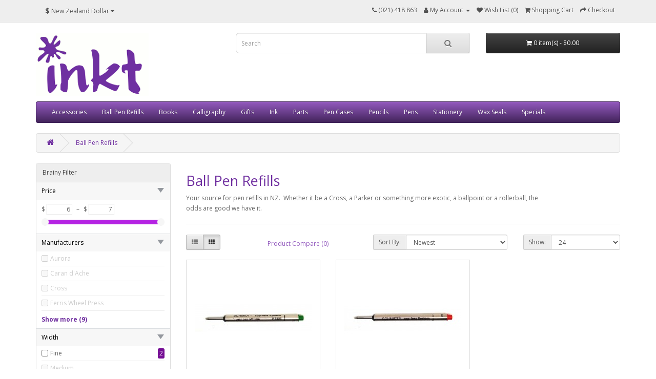

--- FILE ---
content_type: text/html; charset=utf-8
request_url: https://www.inkt.co.nz/ball-pen-refills?bfilter=f2:83;
body_size: 9434
content:
<!DOCTYPE html>
<!--[if IE]><![endif]-->
<!--[if IE 8 ]><html dir="ltr" lang="en" class="ie8"><![endif]-->
<!--[if IE 9 ]><html dir="ltr" lang="en" class="ie9"><![endif]-->
<!--[if (gt IE 9)|!(IE)]><!-->
<html dir="ltr" lang="en">
<!--<![endif]-->
<head>
<meta charset="UTF-8" />
<meta name="viewport" content="width=device-width, initial-scale=1">
<meta http-equiv="X-UA-Compatible" content="IE=edge">
<title>Ball Pen Refills</title>
<base href="https://www.inkt.co.nz/" /><script src="catalog/view/javascript/jquery/jquery-2.1.1.min.js" type="text/javascript"></script>
<link href="catalog/view/javascript/bootstrap/css/bootstrap.min.css" rel="stylesheet" media="screen" />
<script src="catalog/view/javascript/bootstrap/js/bootstrap.min.js" type="text/javascript"></script>
<link href="catalog/view/theme/default/stylesheet/stylesheet.css" rel="stylesheet">
<link href="catalog/view/javascript/font-awesome/css/font-awesome.min.css" rel="stylesheet" type="text/css" />
<link href="//fonts.googleapis.com/css?family=Open+Sans:400,400i,300,700" rel="stylesheet" type="text/css" /><link href="catalog/view/theme/default/stylesheet/brainyfilter.css" type="text/css" rel="stylesheet" media="screen" /><script src="catalog/view/javascript/brainyfilter.js" type="text/javascript"></script><script src="catalog/view/javascript/common.js" type="text/javascript"></script><link href="https://www.inkt.co.nz/ball-pen-refills" rel="canonical" /><link href="https://www.inkt.co.nz/image/catalog/others/icon.png" rel="icon" /><link href="catalog/view/theme/default/stylesheet/brainyfilter.css" type="text/css" rel="stylesheet" media="screen" /><script src="catalog/view/javascript/brainyfilter.js" type="text/javascript"></script><script src="catalog/view/javascript/common.js" type="text/javascript"></script><link href="https://www.inkt.co.nz/ball-pen-refills" rel="canonical" /><link href="https://www.inkt.co.nz/image/catalog/others/icon.png" rel="icon" />				<script async src="https://www.googletagmanager.com/gtag/js?id=UA-41924594-1"></script>
				<script>
				  window.dataLayer = window.dataLayer || [];
				  function gtag(){dataLayer.push(arguments);}
				  gtag('js', new Date());
				  gtag('config', 'UA-41924594-1');
				</script> 
                    <meta property="og:title" content="Ball Pen Refills" /> 
                    <meta property="og:type" content="product.group" /> 
                    <meta property="og:site_name" content="Inkt" /> 
                    <meta property="og:url" content="https://www.inkt.co.nz/ball-pen-refills" /> 
                    <meta property="og:image" content="" /> 
                    <meta property="og:image:width" content="500" /> 
                    <meta property="og:image:height" content="500" /> 
                    <meta property="og:description" content="" /><script type="application/ld+json">{"@context": "http://schema.org/","@type": "ItemList","itemListElement":[ {"@type":"ListItem", "position":1, "url":"https://www.inkt.co.nz/ball-pen-refills/P8126-Capless-Rollerball-Short-Green","name": "P8126 Capless Rollerball - Short Green", "image": "https://www.inkt.co.nz/image/cache/catalog/products/p8126-green-228x228.JPG"},{"@type":"ListItem", "position":2, "url":"https://www.inkt.co.nz/ball-pen-refills/P8126-Capless-Rollerball-Short-Red","name": "P8126 Capless Rollerball - Short Red", "image": "https://www.inkt.co.nz/image/cache/catalog/products/p8126-red-228x228.JPG"} ]}</script><script type="application/ld+json">{"@context": "http://schema.org/","@type": "BreadcrumbList","itemListElement": [{"@type": "ListItem", "position": 1, "name": "Home", "item": "https://www.inkt.co.nz/index.php?route=common/home" },{"@type": "ListItem", "position": 2, "name": "Ball Pen Refills", "item": "https://www.inkt.co.nz/ball-pen-refills" } ]}</script>				
</head>
<body>
<nav id="top">
  <div class="container" width="device-width"><div class="pull-left">
  <form action="https://www.inkt.co.nz/index.php?route=common/currency/currency" method="post" enctype="multipart/form-data" id="form-currency">
    <div class="btn-group">    
        <button class="btn btn-link dropdown-toggle" data-toggle="dropdown"> 
        <strong>$</strong> <span class="hidden-xs hidden-sm hidden-md">New Zealand Dollar</span> 
        <i class="fa fa-caret-down"></i></button>
      <ul class="dropdown-menu">        <li>
          <button class="currency-select btn btn-link btn-block" type="button" name="AUD">AUDAustralian Dollar</button>
        </li>        <li>
          <button class="currency-select btn btn-link btn-block" type="button" name="EUR">EUREuro</button>
        </li>        <li>
          <button class="currency-select btn btn-link btn-block" type="button" name="NZD">$New Zealand Dollar</button>
        </li>        <li>
          <button class="currency-select btn btn-link btn-block" type="button" name="GBP">GBPPound Sterling</button>
        </li>        <li>
          <button class="currency-select btn btn-link btn-block" type="button" name="USD">USDUS Dollar</button>
        </li>      </ul>
    </div>
    <input type="hidden" name="code" value="" />
    <input type="hidden" name="redirect" value="https://www.inkt.co.nz/ball-pen-refills?bfilter=f2%3A83%3B" />
  </form>
</div> 
    <div id="top-links" class="nav pull-right">
      <ul class="list-inline">
        <li><a href="https://www.inkt.co.nz/index.php?route=information/contact"><i class="fa fa-phone"></i></a> <span class="hidden-xs hidden-sm hidden-md">(021) 418 863</span></li>
        <li class="dropdown"><a href="https://www.inkt.co.nz/index.php?route=account/account" title="My Account" class="dropdown-toggle" data-toggle="dropdown"><i class="fa fa-user"></i> <span class="hidden-xs hidden-sm hidden-md">My Account</span> <span class="caret"></span></a>
          <ul class="dropdown-menu dropdown-menu-right">            <li><a href="https://www.inkt.co.nz/index.php?route=account/register">Register</a></li>
            <li><a href="https://www.inkt.co.nz/index.php?route=account/login">Login</a></li>          </ul>
        </li>
        <li><a href="https://www.inkt.co.nz/index.php?route=account/wishlist" id="wishlist-total" title="Wish List (0)"><i class="fa fa-heart"></i> <span class="hidden-xs hidden-sm hidden-md">Wish List (0)</span></a></li>
        <li><a href="https://www.inkt.co.nz/index.php?route=checkout/cart" title="Shopping Cart"><i class="fa fa-shopping-cart"></i> <span class="hidden-xs hidden-sm hidden-md">Shopping Cart</span></a></li>
        <li><a href="https://www.inkt.co.nz/index.php?route=checkout/checkout" title="Checkout"><i class="fa fa-share"></i> <span class="hidden-xs hidden-sm hidden-md">Checkout</span></a></li>
      </ul>
    </div>
  </div>
</nav>
<header>
  <div class="container">
    <div class="row">
      <div class="col-sm-4">
        <div id="logo"><a href="https://www.inkt.co.nz/index.php?route=common/home"><img src="https://www.inkt.co.nz/image/catalog/others/logo.gif" title="Inkt" alt="Inkt"width="220" height="124" class="img-responsive" /></a></div>
      </div>
      <div class="col-sm-5"><div id="search" class="input-group">
  <input type="text" name="search" value="" placeholder="Search" class="form-control input-lg" />
  <span class="input-group-btn">
    <button type="button" class="btn btn-default btn-lg"><i class="fa fa-search"></i></button>
  </span>
</div></div>
      <div class="col-sm-3"><div id="cart" class="btn-group btn-block">
  <button type="button" data-toggle="dropdown" data-loading-text="Loading..." class="btn btn-inverse btn-block btn-lg dropdown-toggle"><i class="fa fa-shopping-cart"></i> <span id="cart-total">0 item(s) - $0.00</span></button>
  <ul class="dropdown-menu pull-right">    <li>
      <p class="text-center">Your shopping cart is empty!</p>
    </li>  </ul>
</div>
</div>
    </div>
  </div>
</header><div class="container">
  <nav id="menu" class="navbar">
    <div class="navbar-header"><span id="category" class="visible-xs">Categories</span>
      <button type="button" class="btn btn-navbar navbar-toggle" data-toggle="collapse" data-target=".navbar-ex1-collapse"><i class="fa fa-bars"></i></button>
    </div>
    <div class="collapse navbar-collapse navbar-ex1-collapse">
      <ul class="nav navbar-nav">        <li class="dropdown"><a href="https://www.inkt.co.nz/accessories" class="dropdown-toggle" data-toggle="dropdown">Accessories</a>
          <div class="dropdown-menu">
            <div class="dropdown-inner">              <ul class="list-unstyled">                <li><a href="https://www.inkt.co.nz/accessories/cleaning-supplies">Cleaning Supplies</a></li>                <li><a href="https://www.inkt.co.nz/accessories/converters">Converters</a></li>                <li><a href="https://www.inkt.co.nz/accessories/desk-accessories">Desk Accessories</a></li>                <li><a href="https://www.inkt.co.nz/accessories/ink-bottles">Ink Bottles</a></li>                <li><a href="https://www.inkt.co.nz/accessories/pen-holders">Pen Holders</a></li>                <li><a href="https://www.inkt.co.nz/accessories/Pen-Loops">Pen Loops</a></li>                <li><a href="https://www.inkt.co.nz/accessories/reading-glasses">Reading Glasses</a></li>              </ul></div>
            <a href="https://www.inkt.co.nz/accessories" class="see-all">Show AllAccessories</a> </div>
        </li>        <li><a href="https://www.inkt.co.nz/ball-pen-refills">Ball Pen Refills</a></li>        <li><a href="https://www.inkt.co.nz/books">Books</a></li>        <li class="dropdown"><a href="https://www.inkt.co.nz/calligraphy" class="dropdown-toggle" data-toggle="dropdown">Calligraphy</a>
          <div class="dropdown-menu">
            <div class="dropdown-inner">              <ul class="list-unstyled">                <li><a href="https://www.inkt.co.nz/calligraphy/calligraphy-accessories">Accessories</a></li>                <li><a href="https://www.inkt.co.nz/calligraphy/brush-pens">Brush Pens</a></li>                <li><a href="https://www.inkt.co.nz/calligraphy/brushes">Brushes</a></li>                <li><a href="https://www.inkt.co.nz/calligraphy/calligraphy-pens">Calligraphy Pens</a></li>                <li><a href="https://www.inkt.co.nz/calligraphy/dip-pen-nibs">Dip Pen Nibs</a></li>                <li><a href="https://www.inkt.co.nz/calligraphy/Gilding">Gilding</a></li>                <li><a href="https://www.inkt.co.nz/calligraphy/Gouache">Gouache</a></li>                <li><a href="https://www.inkt.co.nz/calligraphy/paper">Paper</a></li>                <li><a href="https://www.inkt.co.nz/calligraphy/pigments">Pigments</a></li>                <li><a href="https://www.inkt.co.nz/calligraphy/calligraphy-sets">Sets</a></li>                <li><a href="https://www.inkt.co.nz/calligraphy/specialty-pens">Specialty Pens</a></li>              </ul></div>
            <a href="https://www.inkt.co.nz/calligraphy" class="see-all">Show AllCalligraphy</a> </div>
        </li>        <li><a href="https://www.inkt.co.nz/gifts">Gifts</a></li>        <li class="dropdown"><a href="https://www.inkt.co.nz/ink" class="dropdown-toggle" data-toggle="dropdown">Ink</a>
          <div class="dropdown-menu">
            <div class="dropdown-inner">              <ul class="list-unstyled">                <li><a href="https://www.inkt.co.nz/ink/calligraphy-inks">Calligraphy Inks</a></li>                <li><a href="https://www.inkt.co.nz/ink/drawing-inks">Drawing Inks</a></li>                <li><a href="https://www.inkt.co.nz/ink/fountain-pen-ink">Fountain Pen Ink</a></li>                <li><a href="https://www.inkt.co.nz/ink/ink-cartridges">Ink Cartridges</a></li>                <li><a href="https://www.inkt.co.nz/ink/Ink-Swatches">Ink Swatches</a></li>              </ul></div>
            <a href="https://www.inkt.co.nz/ink" class="see-all">Show AllInk</a> </div>
        </li>        <li class="dropdown"><a href="https://www.inkt.co.nz/parts" class="dropdown-toggle" data-toggle="dropdown">Parts</a>
          <div class="dropdown-menu">
            <div class="dropdown-inner">              <ul class="list-unstyled">                <li><a href="https://www.inkt.co.nz/parts/fountain-pen-nibs">Fountain Pen Nibs</a></li>                <li><a href="https://www.inkt.co.nz/parts/other-parts">Other Parts</a></li>              </ul></div>
            <a href="https://www.inkt.co.nz/parts" class="see-all">Show AllParts</a> </div>
        </li>        <li><a href="https://www.inkt.co.nz/pen-cases">Pen Cases</a></li>        <li class="dropdown"><a href="https://www.inkt.co.nz/pencils" class="dropdown-toggle" data-toggle="dropdown">Pencils</a>
          <div class="dropdown-menu">
            <div class="dropdown-inner">              <ul class="list-unstyled">                <li><a href="https://www.inkt.co.nz/pencils/erasers">Erasers</a></li>                <li><a href="https://www.inkt.co.nz/pencils/mechanical-pencils">Mechanical Pencils</a></li>                <li><a href="https://www.inkt.co.nz/pencils/pencil-leads">Pencil Leads</a></li>                <li><a href="https://www.inkt.co.nz/pencils/Pencil-Sharpeners">Pencil Sharpeners</a></li>                <li><a href="https://www.inkt.co.nz/pencils/Woodcase-Pencils">Woodcase Pencils</a></li>              </ul></div>
            <a href="https://www.inkt.co.nz/pencils" class="see-all">Show AllPencils</a> </div>
        </li>        <li class="dropdown"><a href="https://www.inkt.co.nz/pens" class="dropdown-toggle" data-toggle="dropdown">Pens</a>
          <div class="dropdown-menu">
            <div class="dropdown-inner">              <ul class="list-unstyled">                <li><a href="https://www.inkt.co.nz/pens/ball-pens">Ball Pens</a></li>                <li><a href="https://www.inkt.co.nz/pens/marker-pens">Marker Pens</a></li>                <li><a href="https://www.inkt.co.nz/pens/paint-markers">Paint Markers</a></li>                <li><a href="https://www.inkt.co.nz/pens/stylus-pens">Stylus Pens</a></li>                <li><a href="https://www.inkt.co.nz/pens/technical-pens">Technical Pens</a></li>              </ul></div>
            <a href="https://www.inkt.co.nz/pens" class="see-all">Show AllPens</a> </div>
        </li>        <li class="dropdown"><a href="https://www.inkt.co.nz/stationery" class="dropdown-toggle" data-toggle="dropdown">Stationery</a>
          <div class="dropdown-menu">
            <div class="dropdown-inner">              <ul class="list-unstyled">                <li><a href="https://www.inkt.co.nz/stationery/filofax-inserts">Filofax Inserts</a></li>                <li><a href="https://www.inkt.co.nz/stationery/filofax-organisers">Filofax Organisers</a></li>                <li><a href="https://www.inkt.co.nz/stationery/letter-sets">Letter Sets</a></li>                <li><a href="https://www.inkt.co.nz/stationery/notebooks">Notebooks</a></li>                <li><a href="https://www.inkt.co.nz/stationery/other-stationery">Other Stationery</a></li>                <li><a href="https://www.inkt.co.nz/stationery/paperclips">Paperclips</a></li>                <li><a href="https://www.inkt.co.nz/stationery/washi-tape">Washi Tape</a></li>              </ul></div>
            <a href="https://www.inkt.co.nz/stationery" class="see-all">Show AllStationery</a> </div>
        </li>        <li class="dropdown"><a href="https://www.inkt.co.nz/wax-seals" class="dropdown-toggle" data-toggle="dropdown">Wax Seals</a>
          <div class="dropdown-menu">
            <div class="dropdown-inner">              <ul class="list-unstyled">                <li><a href="https://www.inkt.co.nz/wax-seals/Seal-Handles">Seal Handles</a></li>                <li><a href="https://www.inkt.co.nz/wax-seals/seal-stamps">Seal Stamps</a></li>                <li><a href="https://www.inkt.co.nz/wax-seals/sealing-wax">Sealing Wax</a></li>                <li><a href="https://www.inkt.co.nz/wax-seals/wax-accessories">Wax Accessories</a></li>              </ul></div>
            <a href="https://www.inkt.co.nz/wax-seals" class="see-all">Show AllWax Seals</a> </div>
        </li>        <li><a href="https://www.inkt.co.nz/index.php?route=product/special">Specials</a></li>
      </ul>
    </div>
  </nav>
</div> 


<div id="product-category" class="container">
  <ul class="breadcrumb">    <li><a href="https://www.inkt.co.nz/index.php?route=common/home"><i class="fa fa-home"></i></a></li>    <li><a href="https://www.inkt.co.nz/ball-pen-refills">Ball Pen Refills</a></li>  </ul>
  <div class="row"><aside id="column-left" class="col-sm-3 hidden-xs">
<style type="text/css">
    .bf-responsive.bf-active.bf-layout-id-33 .bf-check-position {
        top:80px;
    }
    .bf-responsive.bf-active.bf-layout-id-33 .bf-btn-show, 
    .bf-responsive.bf-active.bf-layout-id-33 .bf-btn-reset {
        top:80px;
    }
    .bf-layout-id-33 .bf-btn-show {            background:rgb(25, 163, 223);    }
    .bf-layout-id-33 .bf-btn-reset {            background:rgb(245, 56, 56);    }
    .bf-layout-id-33 .bf-attr-header{background: rgb(247, 247, 247);color: rgb(0, 0, 0); 
    }
    .bf-layout-id-33 .bf-count{background: rgb(117, 14, 148);color: rgb(255, 255, 255); 
    }
   .bf-layout-id-33 .ui-widget-header {background: rgb(181, 35, 227); 
    }
   .bf-layout-id-33 .ui-widget-content {background: rgb(238, 238, 238);border:1px solidrgb(221, 221, 221); 
    }
    .bf-layout-id-33 .ui-state-default {background:rgb(246, 246, 246);border:1px solidrgb(204, 204, 204); 
   }
    .bf-layout-id-33 .bf-attr-group-header{background:rgb(206, 203, 203);color:rgb(0, 0, 0); 
    }>
        .bf-layout-id-33 .bf-row.bf-disabled, 
        .bf-layout-id-33 .bf-horizontal .bf-row.bf-disabled {
            display: none;
        }</style><div class="bf-panel-wrapperbf-left bf-layout-id-33">
    <div class="bf-btn-show"></div>
    <a class="bf-btn-reset" onclick="BrainyFilter.reset();"></a>
    <div class="box bf-check-position">
        <div class="box-heading">Brainy Filter</div>
        <div class="brainyfilter-panel box-content bf-hide-panel">
            <form class="bf-form bf-with-counts bf-with-sliding bf-with-float-btn"
                    data-height-limit="144"
                    data-visible-items="4"
                    data-hide-items="2"
                    data-submit-type="button"
                    data-submit-delay="1,000"
                    data-submit-hide-panel ="1"
                    data-resp-max-width="300"
                    data-resp-collapse="1"
                    data-resp-max-scr-width ="768"
                    method="get" action="index.php">                    <input type="hidden" name="route" value="product/category" />                    <input type="hidden" name="path" value="8" />                        <div class="bf-attr-block bf-price-filter">
                        <div class="bf-attr-header bf-w-line">Price<span class="bf-arrow"></span>
                        </div>
                        <div class="bf-attr-block-cont">
                            <div class="bf-price-container box-content bf-attr-filter">                                <div class="bf-cur-symb">
                                    <span class="bf-cur-symb-left">$</span>
                                    <input type="text" class="bf-range-min" name="bfp_price_min" value="6" size="4" />
                                    <span class="ndash">&#8211;</span>
                                    <span class="bf-cur-symb-left">$</span>
                                    <input type="text" class="bf-range-max" name="bfp_price_max" value="7" size="4" /> 
                                </div>                                <div class="bf-price-slider-container">
                                    <div class="bf-slider-range" data-slider-type="1"></div>
                                </div>
                            </div>
                        </div>
                        </div>                            <div class="bf-attr-block">
                            <div class="bf-attr-header">Manufacturers <span class="bf-arrow"></span>
                            </div>
                            <div class="bf-attr-block-cont">                                    <div class="bf-attr-filter bf-attr-m0 bf-row                                                bf-disabled">
                                        <span class="bf-cell bf-c-1">
                                            <input id="bf-attr-m0_176_33"
                                                   data-filterid="bf-attr-m0_176"
                                                   type="checkbox" 
                                                   name="bfp_m0_176"
                                                   value="176" />
                                        </span>
                                        <span class="bf-cell bf-c-2">
                                            <span class="bf-hidden bf-attr-val">176</span>
                                            <label for="bf-attr-m0_176_33">Aurora                                            </label>
                                        </span>
                                        <span class="bf-cell bf-c-3">                                        </span>
                                    </div>                                    <div class="bf-attr-filter bf-attr-m0 bf-row                                                bf-disabled">
                                        <span class="bf-cell bf-c-1">
                                            <input id="bf-attr-m0_22_33"
                                                   data-filterid="bf-attr-m0_22"
                                                   type="checkbox" 
                                                   name="bfp_m0_22"
                                                   value="22" />
                                        </span>
                                        <span class="bf-cell bf-c-2">
                                            <span class="bf-hidden bf-attr-val">22</span>
                                            <label for="bf-attr-m0_22_33">Caran d'Ache                                            </label>
                                        </span>
                                        <span class="bf-cell bf-c-3">                                        </span>
                                    </div>                                    <div class="bf-attr-filter bf-attr-m0 bf-row                                                bf-disabled">
                                        <span class="bf-cell bf-c-1">
                                            <input id="bf-attr-m0_4_33"
                                                   data-filterid="bf-attr-m0_4"
                                                   type="checkbox" 
                                                   name="bfp_m0_4"
                                                   value="4" />
                                        </span>
                                        <span class="bf-cell bf-c-2">
                                            <span class="bf-hidden bf-attr-val">4</span>
                                            <label for="bf-attr-m0_4_33">Cross                                            </label>
                                        </span>
                                        <span class="bf-cell bf-c-3">                                        </span>
                                    </div>                                    <div class="bf-attr-filter bf-attr-m0 bf-row                                                bf-disabled">
                                        <span class="bf-cell bf-c-1">
                                            <input id="bf-attr-m0_160_33"
                                                   data-filterid="bf-attr-m0_160"
                                                   type="checkbox" 
                                                   name="bfp_m0_160"
                                                   value="160" />
                                        </span>
                                        <span class="bf-cell bf-c-2">
                                            <span class="bf-hidden bf-attr-val">160</span>
                                            <label for="bf-attr-m0_160_33">Ferris Wheel Press                                            </label>
                                        </span>
                                        <span class="bf-cell bf-c-3">                                        </span>
                                    </div>                                    <div class="bf-attr-filter bf-attr-m0 bf-row                                                bf-disabled">
                                        <span class="bf-cell bf-c-1">
                                            <input id="bf-attr-m0_1_33"
                                                   data-filterid="bf-attr-m0_1"
                                                   type="checkbox" 
                                                   name="bfp_m0_1"
                                                   value="1" />
                                        </span>
                                        <span class="bf-cell bf-c-2">
                                            <span class="bf-hidden bf-attr-val">1</span>
                                            <label for="bf-attr-m0_1_33">Generic                                            </label>
                                        </span>
                                        <span class="bf-cell bf-c-3">                                        </span>
                                    </div>                                    <div class="bf-attr-filter bf-attr-m0 bf-row                                                bf-disabled">
                                        <span class="bf-cell bf-c-1">
                                            <input id="bf-attr-m0_9_33"
                                                   data-filterid="bf-attr-m0_9"
                                                   type="checkbox" 
                                                   name="bfp_m0_9"
                                                   value="9" />
                                        </span>
                                        <span class="bf-cell bf-c-2">
                                            <span class="bf-hidden bf-attr-val">9</span>
                                            <label for="bf-attr-m0_9_33">Lamy                                            </label>
                                        </span>
                                        <span class="bf-cell bf-c-3">                                        </span>
                                    </div>                                    <div class="bf-attr-filter bf-attr-m0 bf-row                                                bf-disabled">
                                        <span class="bf-cell bf-c-1">
                                            <input id="bf-attr-m0_50_33"
                                                   data-filterid="bf-attr-m0_50"
                                                   type="checkbox" 
                                                   name="bfp_m0_50"
                                                   value="50" />
                                        </span>
                                        <span class="bf-cell bf-c-2">
                                            <span class="bf-hidden bf-attr-val">50</span>
                                            <label for="bf-attr-m0_50_33">Monteverde                                            </label>
                                        </span>
                                        <span class="bf-cell bf-c-3">                                        </span>
                                    </div>                                    <div class="bf-attr-filter bf-attr-m0 bf-row                                                bf-disabled">
                                        <span class="bf-cell bf-c-1">
                                            <input id="bf-attr-m0_17_33"
                                                   data-filterid="bf-attr-m0_17"
                                                   type="checkbox" 
                                                   name="bfp_m0_17"
                                                   value="17" />
                                        </span>
                                        <span class="bf-cell bf-c-2">
                                            <span class="bf-hidden bf-attr-val">17</span>
                                            <label for="bf-attr-m0_17_33">Pilot                                            </label>
                                        </span>
                                        <span class="bf-cell bf-c-3">                                        </span>
                                    </div>                                    <div class="bf-attr-filter bf-attr-m0 bf-row">
                                        <span class="bf-cell bf-c-1">
                                            <input id="bf-attr-m0_179_33"
                                                   data-filterid="bf-attr-m0_179"
                                                   type="checkbox" 
                                                   name="bfp_m0_179"
                                                   value="179" />
                                        </span>
                                        <span class="bf-cell bf-c-2">
                                            <span class="bf-hidden bf-attr-val">179</span>
                                            <label for="bf-attr-m0_179_33">Schmidt                                            </label>
                                        </span>
                                        <span class="bf-cell bf-c-3">                                                        <span class="bf-count">2</span>                                        </span>
                                    </div>                                    <div class="bf-attr-filter bf-attr-m0 bf-row                                                bf-disabled">
                                        <span class="bf-cell bf-c-1">
                                            <input id="bf-attr-m0_46_33"
                                                   data-filterid="bf-attr-m0_46"
                                                   type="checkbox" 
                                                   name="bfp_m0_46"
                                                   value="46" />
                                        </span>
                                        <span class="bf-cell bf-c-2">
                                            <span class="bf-hidden bf-attr-val">46</span>
                                            <label for="bf-attr-m0_46_33">Schneider                                            </label>
                                        </span>
                                        <span class="bf-cell bf-c-3">                                        </span>
                                    </div>                                    <div class="bf-attr-filter bf-attr-m0 bf-row                                                bf-disabled">
                                        <span class="bf-cell bf-c-1">
                                            <input id="bf-attr-m0_7_33"
                                                   data-filterid="bf-attr-m0_7"
                                                   type="checkbox" 
                                                   name="bfp_m0_7"
                                                   value="7" />
                                        </span>
                                        <span class="bf-cell bf-c-2">
                                            <span class="bf-hidden bf-attr-val">7</span>
                                            <label for="bf-attr-m0_7_33">Sheaffer                                            </label>
                                        </span>
                                        <span class="bf-cell bf-c-3">                                        </span>
                                    </div>                                    <div class="bf-attr-filter bf-attr-m0 bf-row                                                bf-disabled">
                                        <span class="bf-cell bf-c-1">
                                            <input id="bf-attr-m0_178_33"
                                                   data-filterid="bf-attr-m0_178"
                                                   type="checkbox" 
                                                   name="bfp_m0_178"
                                                   value="178" />
                                        </span>
                                        <span class="bf-cell bf-c-2">
                                            <span class="bf-hidden bf-attr-val">178</span>
                                            <label for="bf-attr-m0_178_33">Uni                                            </label>
                                        </span>
                                        <span class="bf-cell bf-c-3">                                        </span>
                                    </div>                                    <div class="bf-attr-filter bf-attr-m0 bf-row                                                bf-disabled">
                                        <span class="bf-cell bf-c-1">
                                            <input id="bf-attr-m0_5_33"
                                                   data-filterid="bf-attr-m0_5"
                                                   type="checkbox" 
                                                   name="bfp_m0_5"
                                                   value="5" />
                                        </span>
                                        <span class="bf-cell bf-c-2">
                                            <span class="bf-hidden bf-attr-val">5</span>
                                            <label for="bf-attr-m0_5_33">Waterman                                            </label>
                                        </span>
                                        <span class="bf-cell bf-c-3">                                        </span>
                                    </div>                            </div>
                            </div>                            <div class="bf-attr-block">
                            <div class="bf-attr-header">Width <span class="bf-arrow"></span>
                            </div>
                            <div class="bf-attr-block-cont">                                    <div class="bf-attr-filter bf-attr-o20 bf-row">
                                        <span class="bf-cell bf-c-1">
                                            <input id="bf-attr-o20_62_33"
                                                   data-filterid="bf-attr-o20_62"
                                                   type="checkbox" 
                                                   name="bfp_o20_62"
                                                   value="62" />
                                        </span>
                                        <span class="bf-cell bf-c-2">
                                            <span class="bf-hidden bf-attr-val">62</span>
                                            <label for="bf-attr-o20_62_33">Fine                                            </label>
                                        </span>
                                        <span class="bf-cell bf-c-3">                                                        <span class="bf-count">2</span>                                        </span>
                                    </div>                                    <div class="bf-attr-filter bf-attr-o20 bf-row                                                bf-disabled">
                                        <span class="bf-cell bf-c-1">
                                            <input id="bf-attr-o20_63_33"
                                                   data-filterid="bf-attr-o20_63"
                                                   type="checkbox" 
                                                   name="bfp_o20_63"
                                                   value="63" />
                                        </span>
                                        <span class="bf-cell bf-c-2">
                                            <span class="bf-hidden bf-attr-val">63</span>
                                            <label for="bf-attr-o20_63_33">Medium                                            </label>
                                        </span>
                                        <span class="bf-cell bf-c-3">                                        </span>
                                    </div>                            </div>
                            </div>                            <div class="bf-attr-block">
                            <div class="bf-attr-header">Type <span class="bf-arrow"></span>
                            </div>
                            <div class="bf-attr-block-cont">                                    <div class="bf-attr-filter bf-attr-f2 bf-row">
                                        <span class="bf-cell bf-c-1">
                                            <input id="bf-attr-f2_81_33"
                                                   data-filterid="bf-attr-f2_81"
                                                   type="checkbox" 
                                                   name="bfp_f2_81"
                                                   value="81" />
                                        </span>
                                        <span class="bf-cell bf-c-2">
                                            <span class="bf-hidden bf-attr-val">81</span>
                                            <label for="bf-attr-f2_81_33">8126/8127 Long                                            </label>
                                        </span>
                                        <span class="bf-cell bf-c-3">                                                        <span class="bf-count">+4</span>                                        </span>
                                    </div>                                    <div class="bf-attr-filter bf-attr-f2 bf-row">
                                        <span class="bf-cell bf-c-1">
                                            <input id="bf-attr-f2_82_33"
                                                   data-filterid="bf-attr-f2_82"
                                                   type="checkbox" 
                                                   name="bfp_f2_82"
                                                   value="82" />
                                        </span>
                                        <span class="bf-cell bf-c-2">
                                            <span class="bf-hidden bf-attr-val">82</span>
                                            <label for="bf-attr-f2_82_33">8126/8127 Mini                                            </label>
                                        </span>
                                        <span class="bf-cell bf-c-3">                                                        <span class="bf-count">+2</span>                                        </span>
                                    </div>                                    <div class="bf-attr-filter bf-attr-f2 bf-row">
                                        <span class="bf-cell bf-c-1">
                                            <input id="bf-attr-f2_83_33"
                                                   data-filterid="bf-attr-f2_83"
                                                   type="checkbox" 
                                                   name="bfp_f2_83"
                                                   value="83" checked="true" />
                                        </span>
                                        <span class="bf-cell bf-c-2">
                                            <span class="bf-hidden bf-attr-val">83</span>
                                            <label for="bf-attr-f2_83_33">8126/8127 Short                                            </label>
                                        </span>
                                        <span class="bf-cell bf-c-3">                                                        <span class="bf-countbf-empty">+0</span>                                        </span>
                                    </div>                                    <div class="bf-attr-filter bf-attr-f2 bf-row">
                                        <span class="bf-cell bf-c-1">
                                            <input id="bf-attr-f2_80_33"
                                                   data-filterid="bf-attr-f2_80"
                                                   type="checkbox" 
                                                   name="bfp_f2_80"
                                                   value="80" />
                                        </span>
                                        <span class="bf-cell bf-c-2">
                                            <span class="bf-hidden bf-attr-val">80</span>
                                            <label for="bf-attr-f2_80_33">888                                            </label>
                                        </span>
                                        <span class="bf-cell bf-c-3">                                                        <span class="bf-count">+1</span>                                        </span>
                                    </div>                                    <div class="bf-attr-filter bf-attr-f2 bf-row">
                                        <span class="bf-cell bf-c-1">
                                            <input id="bf-attr-f2_86_33"
                                                   data-filterid="bf-attr-f2_86"
                                                   type="checkbox" 
                                                   name="bfp_f2_86"
                                                   value="86" />
                                        </span>
                                        <span class="bf-cell bf-c-2">
                                            <span class="bf-hidden bf-attr-val">86</span>
                                            <label for="bf-attr-f2_86_33">Ballpoint                                            </label>
                                        </span>
                                        <span class="bf-cell bf-c-3">                                                        <span class="bf-count">+1</span>                                        </span>
                                    </div>                                    <div class="bf-attr-filter bf-attr-f2 bf-row">
                                        <span class="bf-cell bf-c-1">
                                            <input id="bf-attr-f2_88_33"
                                                   data-filterid="bf-attr-f2_88"
                                                   type="checkbox" 
                                                   name="bfp_f2_88"
                                                   value="88" />
                                        </span>
                                        <span class="bf-cell bf-c-2">
                                            <span class="bf-hidden bf-attr-val">88</span>
                                            <label for="bf-attr-f2_88_33">Caran D'Ache Goliath                                            </label>
                                        </span>
                                        <span class="bf-cell bf-c-3">                                                        <span class="bf-count">+1</span>                                        </span>
                                    </div>                                    <div class="bf-attr-filter bf-attr-f2 bf-row">
                                        <span class="bf-cell bf-c-1">
                                            <input id="bf-attr-f2_94_33"
                                                   data-filterid="bf-attr-f2_94"
                                                   type="checkbox" 
                                                   name="bfp_f2_94"
                                                   value="94" />
                                        </span>
                                        <span class="bf-cell bf-c-2">
                                            <span class="bf-hidden bf-attr-val">94</span>
                                            <label for="bf-attr-f2_94_33">Cross Ballpoint                                            </label>
                                        </span>
                                        <span class="bf-cell bf-c-3">                                                        <span class="bf-count">+3</span>                                        </span>
                                    </div>                                    <div class="bf-attr-filter bf-attr-f2 bf-row">
                                        <span class="bf-cell bf-c-1">
                                            <input id="bf-attr-f2_95_33"
                                                   data-filterid="bf-attr-f2_95"
                                                   type="checkbox" 
                                                   name="bfp_f2_95"
                                                   value="95" />
                                        </span>
                                        <span class="bf-cell bf-c-2">
                                            <span class="bf-hidden bf-attr-val">95</span>
                                            <label for="bf-attr-f2_95_33">Cross Ion                                            </label>
                                        </span>
                                        <span class="bf-cell bf-c-3">                                                        <span class="bf-count">+1</span>                                        </span>
                                    </div>                                    <div class="bf-attr-filter bf-attr-f2 bf-row">
                                        <span class="bf-cell bf-c-1">
                                            <input id="bf-attr-f2_96_33"
                                                   data-filterid="bf-attr-f2_96"
                                                   type="checkbox" 
                                                   name="bfp_f2_96"
                                                   value="96" />
                                        </span>
                                        <span class="bf-cell bf-c-2">
                                            <span class="bf-hidden bf-attr-val">96</span>
                                            <label for="bf-attr-f2_96_33">Cross Selectip                                            </label>
                                        </span>
                                        <span class="bf-cell bf-c-3">                                                        <span class="bf-count">+2</span>                                        </span>
                                    </div>                                    <div class="bf-attr-filter bf-attr-f2 bf-row">
                                        <span class="bf-cell bf-c-1">
                                            <input id="bf-attr-f2_97_33"
                                                   data-filterid="bf-attr-f2_97"
                                                   type="checkbox" 
                                                   name="bfp_f2_97"
                                                   value="97" />
                                        </span>
                                        <span class="bf-cell bf-c-2">
                                            <span class="bf-hidden bf-attr-val">97</span>
                                            <label for="bf-attr-f2_97_33">Cross Slim                                            </label>
                                        </span>
                                        <span class="bf-cell bf-c-3">                                                        <span class="bf-count">+1</span>                                        </span>
                                    </div>                                    <div class="bf-attr-filter bf-attr-f2 bf-row">
                                        <span class="bf-cell bf-c-1">
                                            <input id="bf-attr-f2_232_33"
                                                   data-filterid="bf-attr-f2_232"
                                                   type="checkbox" 
                                                   name="bfp_f2_232"
                                                   value="232" />
                                        </span>
                                        <span class="bf-cell bf-c-2">
                                            <span class="bf-hidden bf-attr-val">232</span>
                                            <label for="bf-attr-f2_232_33">Fisher Space Pen                                            </label>
                                        </span>
                                        <span class="bf-cell bf-c-3">                                                        <span class="bf-count">+1</span>                                        </span>
                                    </div>                                    <div class="bf-attr-filter bf-attr-f2 bf-row">
                                        <span class="bf-cell bf-c-1">
                                            <input id="bf-attr-f2_114_33"
                                                   data-filterid="bf-attr-f2_114"
                                                   type="checkbox" 
                                                   name="bfp_f2_114"
                                                   value="114" />
                                        </span>
                                        <span class="bf-cell bf-c-2">
                                            <span class="bf-hidden bf-attr-val">114</span>
                                            <label for="bf-attr-f2_114_33">Lamy M16                                            </label>
                                        </span>
                                        <span class="bf-cell bf-c-3">                                                        <span class="bf-count">+1</span>                                        </span>
                                    </div>                                    <div class="bf-attr-filter bf-attr-f2 bf-row">
                                        <span class="bf-cell bf-c-1">
                                            <input id="bf-attr-f2_115_33"
                                                   data-filterid="bf-attr-f2_115"
                                                   type="checkbox" 
                                                   name="bfp_f2_115"
                                                   value="115" />
                                        </span>
                                        <span class="bf-cell bf-c-2">
                                            <span class="bf-hidden bf-attr-val">115</span>
                                            <label for="bf-attr-f2_115_33">Lamy M22                                            </label>
                                        </span>
                                        <span class="bf-cell bf-c-3">                                                        <span class="bf-count">+1</span>                                        </span>
                                    </div>                                    <div class="bf-attr-filter bf-attr-f2 bf-row">
                                        <span class="bf-cell bf-c-1">
                                            <input id="bf-attr-f2_119_33"
                                                   data-filterid="bf-attr-f2_119"
                                                   type="checkbox" 
                                                   name="bfp_f2_119"
                                                   value="119" />
                                        </span>
                                        <span class="bf-cell bf-c-2">
                                            <span class="bf-hidden bf-attr-val">119</span>
                                            <label for="bf-attr-f2_119_33">Lamy T11                                            </label>
                                        </span>
                                        <span class="bf-cell bf-c-3">                                                        <span class="bf-count">+1</span>                                        </span>
                                    </div>                                    <div class="bf-attr-filter bf-attr-f2 bf-row">
                                        <span class="bf-cell bf-c-1">
                                            <input id="bf-attr-f2_226_33"
                                                   data-filterid="bf-attr-f2_226"
                                                   type="checkbox" 
                                                   name="bfp_f2_226"
                                                   value="226" />
                                        </span>
                                        <span class="bf-cell bf-c-2">
                                            <span class="bf-hidden bf-attr-val">226</span>
                                            <label for="bf-attr-f2_226_33">Pilot Frixion Ball                                            </label>
                                        </span>
                                        <span class="bf-cell bf-c-3">                                                        <span class="bf-count">+1</span>                                        </span>
                                    </div>                                    <div class="bf-attr-filter bf-attr-f2 bf-row">
                                        <span class="bf-cell bf-c-1">
                                            <input id="bf-attr-f2_138_33"
                                                   data-filterid="bf-attr-f2_138"
                                                   type="checkbox" 
                                                   name="bfp_f2_138"
                                                   value="138" />
                                        </span>
                                        <span class="bf-cell bf-c-2">
                                            <span class="bf-hidden bf-attr-val">138</span>
                                            <label for="bf-attr-f2_138_33">Rollerball                                            </label>
                                        </span>
                                        <span class="bf-cell bf-c-3">                                                        <span class="bf-count">+5</span>                                        </span>
                                    </div>                                    <div class="bf-attr-filter bf-attr-f2 bf-row">
                                        <span class="bf-cell bf-c-1">
                                            <input id="bf-attr-f2_224_33"
                                                   data-filterid="bf-attr-f2_224"
                                                   type="checkbox" 
                                                   name="bfp_f2_224"
                                                   value="224" />
                                        </span>
                                        <span class="bf-cell bf-c-2">
                                            <span class="bf-hidden bf-attr-val">224</span>
                                            <label for="bf-attr-f2_224_33">Schneider One Change                                            </label>
                                        </span>
                                        <span class="bf-cell bf-c-3">                                                        <span class="bf-count">+2</span>                                        </span>
                                    </div>                                    <div class="bf-attr-filter bf-attr-f2 bf-row">
                                        <span class="bf-cell bf-c-1">
                                            <input id="bf-attr-f2_225_33"
                                                   data-filterid="bf-attr-f2_225"
                                                   type="checkbox" 
                                                   name="bfp_f2_225"
                                                   value="225" />
                                        </span>
                                        <span class="bf-cell bf-c-2">
                                            <span class="bf-hidden bf-attr-val">225</span>
                                            <label for="bf-attr-f2_225_33">Schneider Universal 852                                            </label>
                                        </span>
                                        <span class="bf-cell bf-c-3">                                                        <span class="bf-count">+1</span>                                        </span>
                                    </div>                                    <div class="bf-attr-filter bf-attr-f2 bf-row">
                                        <span class="bf-cell bf-c-1">
                                            <input id="bf-attr-f2_143_33"
                                                   data-filterid="bf-attr-f2_143"
                                                   type="checkbox" 
                                                   name="bfp_f2_143"
                                                   value="143" />
                                        </span>
                                        <span class="bf-cell bf-c-2">
                                            <span class="bf-hidden bf-attr-val">143</span>
                                            <label for="bf-attr-f2_143_33">Swissride                                            </label>
                                        </span>
                                        <span class="bf-cell bf-c-3">                                                        <span class="bf-count">+1</span>                                        </span>
                                    </div>                                    <div class="bf-attr-filter bf-attr-f2 bf-row">
                                        <span class="bf-cell bf-c-1">
                                            <input id="bf-attr-f2_146_33"
                                                   data-filterid="bf-attr-f2_146"
                                                   type="checkbox" 
                                                   name="bfp_f2_146"
                                                   value="146" />
                                        </span>
                                        <span class="bf-cell bf-c-2">
                                            <span class="bf-hidden bf-attr-val">146</span>
                                            <label for="bf-attr-f2_146_33">Waterman Ballpoint                                            </label>
                                        </span>
                                        <span class="bf-cell bf-c-3">                                                        <span class="bf-count">+1</span>                                        </span>
                                    </div>                            </div>
                            </div>                            <div class="bf-attr-block">
                            <div class="bf-attr-header">Colour <span class="bf-arrow"></span>
                            </div>
                            <div class="bf-attr-block-cont">                                    <div class="bf-attr-filter bf-attr-f1 bf-row">
                                        <span class="bf-cell bf-c-1">
                                            <input id="bf-attr-f1_1_33"
                                                   data-filterid="bf-attr-f1_1"
                                                   type="checkbox" 
                                                   name="bfp_f1_1"
                                                   value="1" />
                                        </span>
                                        <span class="bf-cell bf-c-2">
                                            <span class="bf-hidden bf-attr-val">1</span>
                                            <label for="bf-attr-f1_1_33">Red                                            </label>
                                        </span>
                                        <span class="bf-cell bf-c-3">                                                        <span class="bf-count">1</span>                                        </span>
                                    </div>                                    <div class="bf-attr-filter bf-attr-f1 bf-row">
                                        <span class="bf-cell bf-c-1">
                                            <input id="bf-attr-f1_5_33"
                                                   data-filterid="bf-attr-f1_5"
                                                   type="checkbox" 
                                                   name="bfp_f1_5"
                                                   value="5" />
                                        </span>
                                        <span class="bf-cell bf-c-2">
                                            <span class="bf-hidden bf-attr-val">5</span>
                                            <label for="bf-attr-f1_5_33">Green                                            </label>
                                        </span>
                                        <span class="bf-cell bf-c-3">                                                        <span class="bf-count">1</span>                                        </span>
                                    </div>                                    <div class="bf-attr-filter bf-attr-f1 bf-row                                                bf-disabled">
                                        <span class="bf-cell bf-c-1">
                                            <input id="bf-attr-f1_6_33"
                                                   data-filterid="bf-attr-f1_6"
                                                   type="checkbox" 
                                                   name="bfp_f1_6"
                                                   value="6" />
                                        </span>
                                        <span class="bf-cell bf-c-2">
                                            <span class="bf-hidden bf-attr-val">6</span>
                                            <label for="bf-attr-f1_6_33">Blue                                            </label>
                                        </span>
                                        <span class="bf-cell bf-c-3">                                        </span>
                                    </div>                                    <div class="bf-attr-filter bf-attr-f1 bf-row                                                bf-disabled">
                                        <span class="bf-cell bf-c-1">
                                            <input id="bf-attr-f1_9_33"
                                                   data-filterid="bf-attr-f1_9"
                                                   type="checkbox" 
                                                   name="bfp_f1_9"
                                                   value="9" />
                                        </span>
                                        <span class="bf-cell bf-c-2">
                                            <span class="bf-hidden bf-attr-val">9</span>
                                            <label for="bf-attr-f1_9_33">Black                                            </label>
                                        </span>
                                        <span class="bf-cell bf-c-3">                                        </span>
                                    </div>                            </div>
                            </div> <div class="bf-buttonclear-box">
                         <input type="button" value="Apply" class="btn btn-primary bf-buttonsubmit" onclick="BrainyFilter.sendRequest(jQuery(this));BrainyFilter.loadingAnimation();return false;" /><input type="reset" class="bf-buttonclear" onclick="BrainyFilter.reset();return false;" value="Reset All" />  
                </div>            </form>
        </div>
    </div>
</div>
<script>
var bfLang = {
    show_more : 'Show more',
    show_less : 'Shrink',
    empty_list : 'There are no products to list in this category.'
};
BrainyFilter.requestCount = BrainyFilter.requestCount ||true;
BrainyFilter.requestPrice = BrainyFilter.requestPrice ||true;
BrainyFilter.separateCountRequest = BrainyFilter.separateCountRequest ||false;
BrainyFilter.min = BrainyFilter.min ||6;
BrainyFilter.max = BrainyFilter.max ||7;
BrainyFilter.lowerValue = BrainyFilter.lowerValue ||6; 
BrainyFilter.higherValue = BrainyFilter.higherValue ||7;
BrainyFilter.currencySymb = BrainyFilter.currencySymb || '$';
BrainyFilter.hideEmpty = BrainyFilter.hideEmpty ||1;
BrainyFilter.baseUrl = BrainyFilter.baseUrl || "/";
BrainyFilter.currentRoute = BrainyFilter.currentRoute || "product/category";
BrainyFilter.selectors = BrainyFilter.selectors || {
    'container' : '#content .row:nth-last-of-type(2)',
    'paginator' : '#content .row:nth-last-of-type(1)'
};jQuery(function() {
    if (!BrainyFilter.isInitialized) {
        BrainyFilter.isInitialized = true;
        var def = jQuery.Deferred();
        def.then(function() {
            if('ontouchend' in document && jQuery.ui) {
                jQuery('head').append('<script src="catalog/view/javascript/jquery.ui.touch-punch.min.js"></script' + '>');
            }
        });
        if (typeof jQuery.fn.slider === 'undefined') {
            jQuery.getScript('catalog/view/javascript/jquery-ui.slider.min.js', function(){
                def.resolve();
                jQuery('head').append('<link rel="stylesheet" href="catalog/view/theme/default/stylesheet/jquery-ui.slider.min.css" type="text/css" />');
                BrainyFilter.init();
            });
        } else {
            def.resolve();
            BrainyFilter.init();
        }
    }
});
BrainyFilter.sliderValues = BrainyFilter.sliderValues || {};</script></aside>    <div id="content" class="col-sm-9">
      <h2>Ball Pen Refills</h2>      <div class="row">        <div class="col-sm-10">Your source for pen refills in NZ.&nbsp; Whether it be a Cross, a Parker or something more exotic, a ballpoint or a rollerball, the odds are good we have it.<br></div></div>
      <hr>      <div class="row">
        <div class="col-md-2 col-sm-6 hidden-xs">
          <div class="btn-group btn-group-sm">
            <button type="button" id="list-view" class="btn btn-default" data-toggle="tooltip" title="List"><i class="fa fa-th-list"></i></button>
            <button type="button" id="grid-view" class="btn btn-default" data-toggle="tooltip" title="Grid"><i class="fa fa-th"></i></button>
          </div>
        </div>
        <div class="col-md-3 col-sm-6">
          <div class="form-group"><a href="https://www.inkt.co.nz/index.php?route=product/compare" id="compare-total" class="btn btn-link">Product Compare (0)</a></div>
        </div>
        <div class="col-md-4 col-xs-6">
          <div class="form-group input-group input-group-sm">
            <label class="input-group-addon" for="input-sort">Sort By:</label>
            <select id="input-sort" class="form-control" onchange="location = this.value;">              
              
              
              <option value="https://www.inkt.co.nz/ball-pen-refills?sort=p.date_added&amp;order=DESC" selected="selected">Newest</option>              
              
              
              <option value="https://www.inkt.co.nz/ball-pen-refills?sort=pd.name&amp;order=ASC">Name (A - Z)</option>              
              
              
              <option value="https://www.inkt.co.nz/ball-pen-refills?sort=pd.name&amp;order=DESC">Name (Z - A)</option>              
              
              
              <option value="https://www.inkt.co.nz/ball-pen-refills?sort=p.price&amp;order=ASC">Price (Low &gt; High)</option>              
              
              
              <option value="https://www.inkt.co.nz/ball-pen-refills?sort=p.price&amp;order=DESC">Price (High &gt; Low)</option>            
            
            
            </select>
          </div>
        </div>
        <div class="col-md-3 col-xs-6">
          <div class="form-group input-group input-group-sm">
            <label class="input-group-addon" for="input-limit">Show:</label>
            <select id="input-limit" class="form-control" onchange="location = this.value;">              
              
              
              <option value="https://www.inkt.co.nz/ball-pen-refills?limit=24" selected="selected">24</option>              
              
              
              <option value="https://www.inkt.co.nz/ball-pen-refills?limit=50">50</option>              
              
              
              <option value="https://www.inkt.co.nz/ball-pen-refills?limit=75">75</option>              
              
              
              <option value="https://www.inkt.co.nz/ball-pen-refills?limit=100">100</option>            
            
            
            </select>
          </div>
        </div>
      </div>
      <div class="row"> 
			
		<!--  EM  Work   -->			
			
		
		
	<!--  EM Work End   -->		
			
        <div class="product-layout product-list col-xs-12">
          <div class="product-thumb">
            <div class="image"><a href="https://www.inkt.co.nz/ball-pen-refills/P8126-Capless-Rollerball-Short-Green"><img src="https://www.inkt.co.nz/image/cache/catalog/products/p8126-green-228x228.JPG" alt="P8126 Capless Rollerball - Short Green" title="P8126 Capless Rollerball - Short Green" width="228" height="228" class="img-responsive" /></a></div>
            <div>
              <div class="caption">
                <h4><a href="https://www.inkt.co.nz/ball-pen-refills/P8126-Capless-Rollerball-Short-Green">P8126 Capless Rollerball - Short Green</a></h4>
                <p>Schmidt P8126 Capless Rollerball refill. Short roller ball refill by Schmidt. Schmidt Capless System..</p>                <p class="price"> <span class="price-new">$6.17</span> <span class="price-old">$9.50</span> <span class="price-tax">Ex GST:$5.37</span> </p> </div>
              <div class="button-group">
                 <button type="button" style="background-color:; color:"  onclick="cart.add('8345', '1');"><i class="fa fa-shopping-cart"></i> <span class="hidden-xs hidden-sm hidden-md">Add to Cart</span></button> 
                <button type="button" style="background-color:; color:" data-toggle="tooltip" title="Add to Wish List" onclick="wishlist.add('8345');"><i class="fa fa-heart"></i></button>
                <button type="button" style="background-color:; color:" data-toggle="tooltip" title="Compare this Product" onclick="compare.add('8345');"><i class="fa fa-exchange"></i></button>
              </div>
            </div>
          </div>
        </div>			
			
		
		
	<!--  EM Work End   -->		
			
        <div class="product-layout product-list col-xs-12">
          <div class="product-thumb">
            <div class="image"><a href="https://www.inkt.co.nz/ball-pen-refills/P8126-Capless-Rollerball-Short-Red"><img src="https://www.inkt.co.nz/image/cache/catalog/products/p8126-red-228x228.JPG" alt="P8126 Capless Rollerball - Short Red" title="P8126 Capless Rollerball - Short Red" width="228" height="228" class="img-responsive" /></a></div>
            <div>
              <div class="caption">
                <h4><a href="https://www.inkt.co.nz/ball-pen-refills/P8126-Capless-Rollerball-Short-Red">P8126 Capless Rollerball - Short Red</a></h4>
                <p>Schmidt P8126 Capless Rollerball refill. Short roller ball refill by Schmidt. Schmidt Capless System..</p>                <p class="price"> <span class="price-new">$6.17</span> <span class="price-old">$9.50</span> <span class="price-tax">Ex GST:$5.37</span> </p> </div>
              <div class="button-group">
                 <button type="button" style="background-color:; color:"  onclick="cart.add('8344', '1');"><i class="fa fa-shopping-cart"></i> <span class="hidden-xs hidden-sm hidden-md">Add to Cart</span></button> 
                <button type="button" style="background-color:; color:" data-toggle="tooltip" title="Add to Wish List" onclick="wishlist.add('8344');"><i class="fa fa-heart"></i></button>
                <button type="button" style="background-color:; color:" data-toggle="tooltip" title="Compare this Product" onclick="compare.add('8344');"><i class="fa fa-exchange"></i></button>
              </div>
            </div>
          </div>
        </div> </div>
      <div class="row">
        <div class="col-sm-6 text-left"></div>
        <div class="col-sm-6 text-right">Showing 1 to 2 of 2 (1 Pages)</div>
      </div></div></div>
</div><footer>
  <div class="container">
    <div class="row">      <div class="col-sm-3">
        <h5>Information</h5>
        <ul class="list-unstyled">          <li><a href="https://www.inkt.co.nz/index.php?route=information/information&amp;information_id=6">Pen Types</a></li>          <li><a href="https://www.inkt.co.nz/index.php?route=information/information&amp;information_id=7">Wax Seals</a></li>          <li><a href="https://www.inkt.co.nz/index.php?route=information/information&amp;information_id=1">About Us</a></li>          <li><a href="https://www.inkt.co.nz/index.php?route=information/information&amp;information_id=4">Shipping and Returns</a></li>          <li><a href="https://www.inkt.co.nz/index.php?route=information/information&amp;information_id=3">Privacy Policy</a></li>          <li><a href="https://www.inkt.co.nz/index.php?route=product/refills">Refill Finder</a></li>
        </ul>
      </div>      <div class="col-sm-3">
        <h5>Customer Service</h5>
        <ul class="list-unstyled">
          <li><a href="https://www.inkt.co.nz/index.php?route=information/contact">Contact Us</a></li>
          <li><a href="https://www.inkt.co.nz/index.php?route=information/sitemap">Site Map</a></li>
        </ul>
      </div>
      <div class="col-sm-3">
        <h5>Extras</h5>
        <ul class="list-unstyled">
          <li><a href="https://www.inkt.co.nz/index.php?route=product/manufacturer">Our Brands</a></li>
          <li><a href="https://www.inkt.co.nz/index.php?route=product/special">Specials</a></li>
        </ul>
      </div>
      <div class="col-sm-3">
        <h5>My Account</h5>
        <ul class="list-unstyled">
          <li><a href="https://www.inkt.co.nz/index.php?route=account/account">My Account</a></li>
          <li><a href="https://www.inkt.co.nz/index.php?route=account/order">Order History</a></li>
          <li><a href="https://www.inkt.co.nz/index.php?route=account/wishlist">Wish List</a></li>
        </ul>
      </div>
    </div>
    <hr>
    
			<p>Powered With <a href="http://www.opencart.com">OpenCart</a><br /> Inkt &copy; 2026
			<span class="socialf pull-right">			<a class="facebook" href="https://www.facebook.com/inktnz" target="_blank"><i class="fa fa-facebook"></i></a>			<a class="instagram" href="https://www.instagram.com/inktnz" target="_blank"><i class="fa fa-instagram"></i></a>			</span>
			</p>
			
  </div>
</footer>
<style>
	.error{
		color:red;
	}
</style>

	<!-- Modal -->
  <div class="modal fade" id="stockNotifyModal" role="dialog">
    <div class="modal-dialog">
    
      <!-- Modal content-->
      <div class="modal-content">
        <div class="modal-header">
          <button type="button" class="close" data-dismiss="modal">&times;</button>
          <div class="form-fill">
          <h4 class="modal-title">This Product is Out of Stock</h4>
			<div style="color:red;">Please fill the form below and we will notify you when product is available.</div>
        </div>
        <div class="success_mmstock">
        </div>
    </div>
        <div class="modal-body">
          	<div class="form-fill">
          	<form action="" id="form-stock" method="post" enctype="multipart/form-data">
				<input type="hidden" name="proid" id="proid" value="">
				<div class="form-group">
				  <label for="email"><span class="required">*</span>Name </label>
				  <input type="text" class="form-control" id="mmstock-name" placeholder="Enter Name" name="name">
				  <span class="error" id="error_name"></span>
				</div>
				<div class="form-group">
					  <label for="pwd"><span class="required">*</span>Email </label>
					 <input type="text" class="form-control" id="mmstock-email" placeholder="Enter Email" name="email">
					  <span class="error" id="error_email"></span>
				</div>
				
				<div class="form-group">
					<div class="row">
						<div class="col-sm-12"><button type="button"  id="mm_required" class="btn btn-default pull-right add_review"><i class="fa fa-paper-plane"></i>&nbsp;Submit</button></div>
					</div>
				</div>
			</form>
			</div>
        </div>
      </div>
      
    </div>
  </div>
  
  
  <script>
		
		
		
	$(document).ready(function(){
		
		$("#mm_required").click(function(){
			
			var data = new FormData($('#form-stock')[0]);
			var name=$("#mmstock-name").val();	
			var email=$("#mmstock-email").val();
			var phone=$("#mmstock-phone").val();
			var atpos = email.indexOf("@");
            var dotpos = email.lastIndexOf(".");
			
			if(name=="" || phone=="" || email=="" || atpos < 1 || ( dotpos - atpos < 2 ))
			{
				if(name=="")
				{
					
					$("#mmstock-name").css("border-color","red");
					$("#error_name").html("Fill the name");
				}
				else
				{
					
					$("#mmstock-name").css("border-color","");
					$("#error_name").html("");
				}
				if(phone=="")
				{
					
					$("#mmstock-phone").css("border-color","red");
					$("#error_phone").html("Fill the phone");
				}
				else
				{
					
					$("#mmstock-phone").css("border-color","");
					$("#error_phone").html("");
				}
				if(email=="")
				{
					$("#mmstock-email").css("border-color","red");
					$("#error_email").html("Fill the Email Id");
				}
				else
				{
					if (atpos < 1 || ( dotpos - atpos < 2 )) {
						
						$("#mmstock-email").css("border-color","red");
						$("#error_email").html("Please Enter correct Email Id");
					}
					else{
							$("#mmstock-email").css("border-color","");
							$("#error_email").html("");
						}						
				}
				return false;	
			}
			else{
				
				 $.ajax({
						 data: data,
						 type: "post",
						 url: "index.php?route=mmstock/mmstock/email_notification",
						 cache: false,
						 contentType: false,
						 processData: false,
						 success: function(data){
							  
							  
							 $("#mmstock-name").val("");
							 $("#mmstock-email").val("");
							 $("#mmstock-phone").val("");
							 $("#mmstock-name").css("border-color","");
							 $("#error_name").html("");
							 $("#mmstock-email").css("border-color","");
							 $("#error_email").html("");
							 $("#mmstock-phone").css("border-color","");
							 $("#error_phone").html("");
                             $("#mmstock-success").val("done");
							 $(".success_mmstock").html('<div class="alert alert-success">Success, We will notify you when this product is back in stock. </div><button type="button" class="btn btn-default" data-dismiss="modal">Close</button>');
							 $(".form-fill").hide();
						 }
				}); 
				
				
			}
		});
		
	});

		
		
	 function pro_id(id)
			{
				$("#proid").val(id);
				$(".success_mmstock").html('');
				$(".form-fill").show();
			} 
			
</script>
<!--
OpenCart is open source software and you are free to remove the powered by OpenCart if you want, but its generally accepted practise to make a small donation.
Please donate via PayPal to donate@opencart.com
//-->
</body></html>
 
